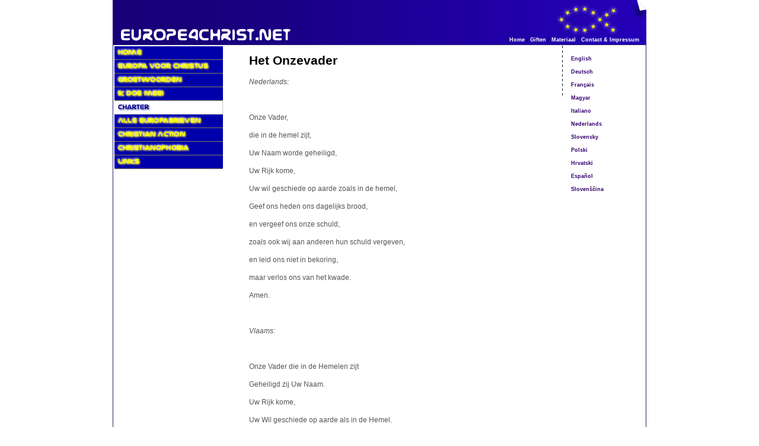

--- FILE ---
content_type: text/html; charset=utf-8
request_url: http://www.europe4christ.net/index.php?id=6&L=8
body_size: 3701
content:
<!DOCTYPE html
	PUBLIC "-//W3C//DTD HTML 4.0 Transitional//EN">
<html lang="en">
<head>

<meta http-equiv="Content-Type" content="text/html; charset=utf-8">
<!-- 
	This website is powered by TYPO3 - inspiring people to share!
	TYPO3 is a free open source Content Management Framework initially created by Kasper Skaarhoj and licensed under GNU/GPL.
	TYPO3 is copyright 1998-2012 of Kasper Skaarhoj. Extensions are copyright of their respective owners.
	Information and contribution at http://typo3.org/
-->



<title>europe4christ.net: Het Onzevader</title>
<meta name="generator" content="TYPO3 4.5 CMS">

<link rel="stylesheet" type="text/css" href="typo3temp/stylesheet_2e5d76e8ce.css?1429604408" media="all">
<link rel="stylesheet" type="text/css" href="fileadmin/templates/efc/css/subscribe.css?1301010015" media="all">



<script src="fileadmin/templates/efc/javascript/jquery-1.4.2.min.js?1301010015" type="text/javascript"></script>
<script src="fileadmin/templates/efc/javascript/jquery.validate.min.js?1301010015" type="text/javascript"></script>
<script src="fileadmin/templates/efc/javascript/functions.js?1301010016" type="text/javascript"></script>
<script src="typo3temp/javascript_93077bb238.js?1301047530" type="text/javascript"></script>


<link REL="stylesheet" HREF="fileadmin/template/main/page.css" TYPE="text/css" />


<script type="text/javascript">
	/*<![CDATA[*/
<!--
if (version == "n3") {
img68_5ada_0_n=new Image(); img68_5ada_0_n.src = "typo3temp/menu/16d6bae97b.png"; 
img68_5ada_0_h=new Image(); img68_5ada_0_h.src = "typo3temp/menu/9635471c85.png"; 
img8_5ada_1_n=new Image(); img8_5ada_1_n.src = "typo3temp/menu/93779b7ca7.png"; 
img8_5ada_1_h=new Image(); img8_5ada_1_h.src = "typo3temp/menu/b388d35e87.png"; 
img33_5ada_2_n=new Image(); img33_5ada_2_n.src = "typo3temp/menu/535f1837a5.png"; 
img33_5ada_2_h=new Image(); img33_5ada_2_h.src = "typo3temp/menu/c9937bc02f.png"; 
img36_5ada_3_n=new Image(); img36_5ada_3_n.src = "typo3temp/menu/653fffcf5e.png"; 
img36_5ada_3_h=new Image(); img36_5ada_3_h.src = "typo3temp/menu/9b84e8bd11.png"; 
img7_e4ca_0_n=new Image(); img7_e4ca_0_n.src = "typo3temp/menu/e30f382cc0.png"; 
img7_e4ca_0_h=new Image(); img7_e4ca_0_h.src = "typo3temp/menu/79c0f61079.png"; 
img54_5ada_4_n=new Image(); img54_5ada_4_n.src = "typo3temp/menu/106ef323f6.png"; 
img54_5ada_4_h=new Image(); img54_5ada_4_h.src = "typo3temp/menu/46911b6f46.png"; 
img255_5ada_5_n=new Image(); img255_5ada_5_n.src = "typo3temp/menu/308e3edf2d.png"; 
img255_5ada_5_h=new Image(); img255_5ada_5_h.src = "typo3temp/menu/307f10a01f.png"; 
img147_5ada_6_n=new Image(); img147_5ada_6_n.src = "typo3temp/menu/301e810e94.png"; 
img147_5ada_6_h=new Image(); img147_5ada_6_h.src = "typo3temp/menu/c459a1747f.png"; 
img738_5ada_7_n=new Image(); img738_5ada_7_n.src = "typo3temp/menu/05e65d8790.png"; 
img738_5ada_7_h=new Image(); img738_5ada_7_h.src = "typo3temp/menu/6a1d03ead3.png";
}
// -->
	/*]]>*/
</script>

<script type="text/javascript">
	/*<![CDATA[*/
<!--
		// JS function for mouse-over
	function over(name,imgObj)	{	//
		if (version == "n3" && document[name]) {document[name].src = eval(name+"_h.src");}
		else if (document.getElementById && document.getElementById(name)) {document.getElementById(name).src = eval(name+"_h.src");}
		else if (imgObj)	{imgObj.src = eval(name+"_h.src");}
	}
		// JS function for mouse-out
	function out(name,imgObj)	{	//
		if (version == "n3" && document[name]) {document[name].src = eval(name+"_n.src");}
		else if (document.getElementById && document.getElementById(name)) {document.getElementById(name).src = eval(name+"_n.src");}
		else if (imgObj)	{imgObj.src = eval(name+"_n.src");}
	}

// -->
	/*]]>*/
</script>
</head>
<body>

<div align="center">
	<div style="text-align:left;width:900px;background:#ffffff;">
		<table width="100%"  cellspacing="0" cellpadding="0"
			style="">
		<tr><td colspan="3" height="75"
				valign="bottom" style="background:url('fileadmin/template/main/webalken.jpg');border-right:0px none">

						<div class="menu_x_container" align="right">
							<span class="menu_x"><a href="index.php?id=39&amp;L=8" onfocus="blurLink(this);"  >Home</a></span>&nbsp;/&nbsp;<span class="menu_x"><a href="index.php?id=38&amp;L=8" onfocus="blurLink(this);"  >Giften</a></span>&nbsp;/&nbsp;<span class="menu_x"><a href="index.php?id=9&amp;L=8" onfocus="blurLink(this);"  >Materiaal</a></span>&nbsp;/&nbsp;<span class="menu_x"><a href="index.php?id=3&amp;L=8" onfocus="blurLink(this);"  >Contact & Impressum</a></span>&nbsp;/&nbsp;
						</div>

		</td></tr>
		</table>
		<table width="100%"  cellspacing="0" cellpadding="0" height="100%"
			style="border:solid 1px #222266;">
		<tr>
		<td valign="top" width="160" style="">
		<div style="margin:2px;">
		<div style="background:#0000aa;border-bottom:1px dotted #ffff00" ><a href="index.php?id=68&amp;L=8" onfocus="blurLink(this);" onmouseover="over('img68_5ada_0');" onmouseout="out('img68_5ada_0');"  ><img src="typo3temp/menu/16d6bae97b.png" width="180" height="22" border="0" alt="Home" name="img68_5ada_0" /></a></div><div style="background:#0000aa;border-bottom:1px dotted #ffff00" ><a href="index.php?id=8&amp;L=8" onfocus="blurLink(this);" onmouseover="over('img8_5ada_1');" onmouseout="out('img8_5ada_1');"  ><img src="typo3temp/menu/93779b7ca7.png" width="180" height="22" border="0" alt="Europa voor Christus" name="img8_5ada_1" /></a></div><div style="background:#0000aa;border-bottom:1px dotted #ffff00" ><a href="index.php?id=33&amp;L=8" onfocus="blurLink(this);" onmouseover="over('img33_5ada_2');" onmouseout="out('img33_5ada_2');"  ><img src="typo3temp/menu/535f1837a5.png" width="180" height="22" border="0" alt="Groetwoorden" name="img33_5ada_2" /></a></div><div style="background:#0000aa;border-bottom:1px dotted #ffff00" ><a href="index.php?id=36&amp;L=8" onfocus="blurLink(this);" onmouseover="over('img36_5ada_3');" onmouseout="out('img36_5ada_3');"  ><img src="typo3temp/menu/653fffcf5e.png" width="180" height="22" border="0" alt="Ik doe mee!" name="img36_5ada_3" /></a><br></div><div class="menu1-level2-no" onmouseover="this.style.background='#ffff99'" onmouseout="this.style.background='#ffffff'"><a href="index.php?id=7&amp;L=8" onfocus="blurLink(this);" onmouseover="over('img7_e4ca_0');" onmouseout="out('img7_e4ca_0');"  ><img src="typo3temp/menu/e30f382cc0.png" width="180" height="22" border="0" alt="Charter" name="img7_e4ca_0" /></a></div><div style="background:#0000aa;border-bottom:1px dotted #ffff00" ><a href="index.php?id=54&amp;no_cache=1&amp;L=8" onfocus="blurLink(this);" onmouseover="over('img54_5ada_4');" onmouseout="out('img54_5ada_4');"  ><img src="typo3temp/menu/106ef323f6.png" width="180" height="22" border="0" alt="Alle Europabrieven" name="img54_5ada_4" /></a></div><div style="background:#0000aa;border-bottom:1px dotted #ffff00" ><a href="index.php?id=255&amp;L=8" onfocus="blurLink(this);" onmouseover="over('img255_5ada_5');" onmouseout="out('img255_5ada_5');"  ><img src="typo3temp/menu/308e3edf2d.png" width="180" height="22" border="0" alt="Christian Action" name="img255_5ada_5" /></a></div><div style="background:#0000aa;border-bottom:1px dotted #ffff00" ><a href="index.php?id=147&amp;L=8" onfocus="blurLink(this);" onmouseover="over('img147_5ada_6');" onmouseout="out('img147_5ada_6');"  ><img src="typo3temp/menu/301e810e94.png" width="180" height="22" border="0" alt="Christianophobia" name="img147_5ada_6" /></a></div><div style="background:#0000aa;border-bottom:1px dotted #ffff00" ><a href="index.php?id=738&amp;L=8" onfocus="blurLink(this);" onmouseover="over('img738_5ada_7');" onmouseout="out('img738_5ada_7');"  ><img src="typo3temp/menu/05e65d8790.png" width="180" height="22" border="0" alt="Links" name="img738_5ada_7" /></a><br></div>
		</div>
		</td>
		<td valign="top" class="mainpart" style="padding:2px;margin:2px;padding-right:20px; padding-left:20px;padding-top:10px;" width="520" height="400">
			<div align="right" class="precontent"><!-- ###precontent### -->
			<!-- ###precontent### -->
</div>
			<table>
			<td valign="top" style="padding:2px;margin:2px;padding-right:20px; padding-left:20px;">
			
	<!--  CONTENT ELEMENT, uid:244/text [begin] -->
		<div id="c244" class="csc-default" >
		<!--  Header: [begin] -->
			<div class="csc-header csc-header-n1"><h1 class="csc-firstHeader">Het Onzevader</h1></div>
		<!--  Header: [end] -->
			
		<!--  Text: [begin] -->
			<p class="bodytext"><i>Nederlands:</i></p>
<p class="bodytext">&nbsp;</p>
<p class="bodytext">Onze Vader, </p>
<p class="bodytext">die in de hemel zijt,</p>
<p class="bodytext">Uw Naam worde geheiligd,</p>
<p class="bodytext">Uw Rijk kome,</p>
<p class="bodytext">Uw wil geschiede op aarde zoals in de hemel,</p>
<p class="bodytext">Geef ons heden ons dagelijks brood,</p>
<p class="bodytext">en vergeef ons onze schuld,</p>
<p class="bodytext">zoals ook wij aan anderen hun schuld vergeven,</p>
<p class="bodytext">en leid ons niet in bekoring,</p>
<p class="bodytext">maar verlos ons van het kwade.</p>
<p class="bodytext">Amen.</p>
<p class="bodytext">&nbsp;</p>
<p class="bodytext"><i>Vlaams:</i></p>
<p class="bodytext">&nbsp;</p>
<p class="bodytext">Onze Vader die in de Hemelen zijt </p>
<p class="bodytext">Geheiligd zij Uw Naam. </p>
<p class="bodytext">Uw Rijk kome, </p>
<p class="bodytext">Uw Wil geschiede op aarde als in de Hemel. </p>
<p class="bodytext">Geef ons heden ons dagelijks brood </p>
<p class="bodytext">en vergeef ons onze schulden </p>
<p class="bodytext">gelijk ook wij vergeven aan onze schuldenaren. </p>
<p class="bodytext">En leid ons niet in bekoring, </p>
<p class="bodytext">maar verlos ons van het kwade.</p>
<p class="bodytext">Amen.</p>
<p class="bodytext">&nbsp;</p>
		<!--  Text: [end] -->
			</div>
	<!--  CONTENT ELEMENT, uid:244/text [end] -->
		<!-- AddThis Button BEGIN -->
<script type="text/javascript">
var addthis_config =

              {

                 ui_click: true

              }

          </script>

<div style="clear:both;padding-top:10px;font-size:12px;">
  <script type="text/javascript">var addthis_config = {"data_track_clickback":true,"ui_click": true};</script>
  <div class="addthis_toolbox addthis_default_style">
  <!-- <a href="http://www.addthis.com/bookmark.php?v=250&amp;username=kairospr" class="addthis_button_compact">Share</a>
  <span class="addthis_separator">|</span> -->
  <a class="addthis_button_facebook"></a> 
  <a class="addthis_button_twitter"></a> 
  <a class="addthis_button_email"></a>
  <a class="addthis_button_print"></a>
  <span class="addthis_separator">|</span>
    <a class="addthis_button_facebook_like" fb:like:layout="button_count"></a>
  <span class="addthis_separator">|</span>
    <a class="addthis_button_tweet" tm:style="compact"></a>
  </div>
  <script type="text/javascript" src="http://s7.addthis.com/js/250/addthis_widget.js#username=kairospr"></script>
</div>
<!-- AddThis Button END -->
			<!-- ###extracontent### -->
			<!-- ###extracontent### -->
			</td><td valign="top">
						
			</td></table>
			&nbsp;
		<br/>

		</td>
		<td valign="top" width="120"
			style="background:url('fileadmin/template/main/border.gif');
				background-repeat:no-repeat;
				padding-left:10px;padding-right:10px">
		&nbsp;
		
<div class="language_menu">
		


	<!--

		BEGIN: Content of extension "sr_language_menu", plugin "tx_srlanguagemenu_pi1"

	-->
	<div class="tx-srlanguagemenu-pi1">
		
		
		
				<div class="NO"><a href="index.php?id=6">English</a></div>
			
				 <div class="SPC"> &nbsp; </div> <div class="NO"><a href="index.php?id=6&amp;L=1">Deutsch</a></div>
			
				 <div class="SPC"> &nbsp; </div> <div class="NO"><a href="index.php?id=6&amp;L=3">Français</a></div>
			
				 <div class="SPC"> &nbsp; </div> <div class="NO"><a href="index.php?id=6&amp;L=4">Magyar</a></div>
			
				 <div class="SPC"> &nbsp; </div> <div class="NO"><a href="index.php?id=6&amp;L=6">Italiano</a></div>
			
				 <div class="SPC"> &nbsp; </div> <div class="CUR"><!--<img src="fileadmin/template/main/markx.gif"  alt=""  />--><a href="index.php?id=6&amp;L=8">Nederlands</a></div>
			
				 <div class="SPC"> &nbsp; </div> <div class="NO"><a href="index.php?id=6&amp;L=9">Slovensky</a></div>
			
				 <div class="SPC"> &nbsp; </div> <div class="NO"><a href="index.php?id=6&amp;L=10">Polski</a></div>
			
				 <div class="SPC"> &nbsp; </div> <div class="NO"><a href="index.php?id=6&amp;L=11">Hrvatski</a></div>
			
				 <div class="SPC"> &nbsp; </div> <div class="NO"><a href="index.php?id=6&amp;L=12">Español</a></div>
			
				 <div class="SPC"> &nbsp; </div> <div class="NO"><a href="index.php?id=6&amp;L=13">Slovenščina</a></div>
			
	
	</div>
	
	<!-- END: Content of extension "sr_language_menu", plugin "tx_srlanguagemenu_pi1" -->

	
</div>
<div style="clear:both">

</div>
		</td>
		</tr>
		<tr>
		<td colspan="3"></td>
		</tr>
		<tr>
		<td></td>
		<td class="footertext" valign="top" style="height:28px;border-top:1px dotted #9999cc;">
						<!-- ###footer### -->
						<table width="100%" class="footertext">
						<td>&copy; 2005 -&nbsp;2025 - Europa f&uuml;r Christus</td><td align="right"> <img src="fileadmin/template/main/fish_symbol.gif"></td></table>
						<!-- ###footer### -->

		</td>
		<td></td></tr>
		</table>
	</div>
</div>
<script type="text/javascript">
var gaJsHost = (("https:" == document.location.protocol) ? "https://ssl." : "http://www.");
document.write(unescape("%3Cscript src='" + gaJsHost + "google-analytics.com/ga.js' type='text/javascript'%3E%3C/script%3E"));
</script>
<script type="text/javascript">
try {
var pageTracker = _gat._getTracker("UA-5654896-11");
pageTracker._trackPageview();
} catch(err) {}</script>




</body>
</html>

--- FILE ---
content_type: text/css
request_url: http://www.europe4christ.net/fileadmin/templates/efc/css/subscribe.css?1301010015
body_size: 393
content:
.subscribe-form {
	background-color:#F3F3F3;
	border:1px solid #AAA;
	padding:10px;
	color:#555;
}

.form-field {
	padding-top:10px;
	height:20px;
	clear:both;
}


.form-field label {
	clear:both;
	float:left;
	width:150px;
	padding-top:5px;
	font-size:12px;
}

.form-checkboxes {
	font-size:12px;
}
.form-checkboxes input {
	padding-top:3px;
}

.form-field .text-input {
	float:left;
	width:200px;
}


.form-radio-field label {
	font-size:11px;
	font-weight:bold;
	
}


.subscribe-form .form-field .input-label {
	vertical-align:top;
	font-size:11px;
	clear:both;
	float:left;
	width:100px;
}

label.error  {
	font-size:10px !important;
	color:#F00;
	display:block;
	width:250px !important;
	padding-left:150px;
	clear:both;
}

#error-1, #error-2 {
	padding-left:0px !important;
	display:block;
}

.subscribe-form .form-field input, .subscribe-form .form-field select {
	width:250px;
}

#FormButton_Subscribe {
	padding:5px 10px 5px 10px;
	font-size:14px;
}


--- FILE ---
content_type: text/css
request_url: http://www.europe4christ.net/fileadmin/template/main/page.css
body_size: 878
content:
body { font-family: verdana, arial, sans-serif; font-size:8pt;
	 background:#FFFFff; margin:0px; padding:0px }
	 
h1 { font-family: verdana, arial, sans-serif; font-size:12pt; }


.bodytext, li   { font-family: verdana, arial,  sans-serif; 
		font-size:8pt; 
		color:#555555;
		text-align:justify;
		line-height:14pt;}
		
.csc-caption { font-family: verdana, arial,  sans-serif; 
		font-size:7pt;  font-style:italic;
		}

.footertext { font-family: verdana, arial, sans-serif; font-size:7pt; /*letter-spacing:1.4pt*/ }

.menu1-level1-act { background:#000033; font-weight:bold; padding:3px; font-size:8pt; border-right:1px solid #cccccc }
.menu1-level1-no { background:#000033; font-weight:bold ; padding:3px; font-size:8pt; border-right:1px solid #cccccc }
.menu1-level2-act {   border-bottom:1px dotted #aabbaa;padding:0px;  font-size:8pt;font-weight:bold ;  border-right:1px solid #cccccc}
.menu1-level2-no {	border-bottom:1px dotted #aabbaa; padding:0px;  font-size:8pt;  border-right:1px solid #cccccc}

.menu1-level1-act a:visited ,
.menu1-level1-act a:active ,
.menu1-level1-act a:hover ,
.menu1-level1-act a:link 
{ text-decoration:none ; color:#eeeeee}

.menu1-level1-no a:visited ,
.menu1-level1-no a:active ,
.menu1-level1-no a:hover ,
.menu1-level1-no a:link 
{ text-decoration:none; color:#eeeeee }

.menu1-level2-act a:visited ,
.menu1-level2-act a:active ,
.menu1-level2-act a:link 
{ text-decoration:none ; color:#000033}
.menu1-level2-act a:hover { text-decoration:none ; color:#333377;}

.menu1-level2-no a:visited ,
.menu1-level2-no a:active ,
.menu1-level2-no a:link 
{ text-decoration:none; color:#000033 }
.menu1-level2-no a:hover { text-decoration:none ; color:#333377;}

.menu_x_container { padding:3px; font-size:7pt; }
.menu_x { font-size:7pt; }
.menu_x a:visited,
.menu_x a:active ,
.menu_x a:link { text-decoration:none; color:#ffffff;;font-weight:bold  }
.menu_x a:hover { text-decoration:none; color:#ffff00;font-weight:bold }

input, textarea  { background:#ffffff; color:#334422; padding:2px; font-size:8pt; }

.csc-firstHeader { font-family:verdana, arial, helvetica, sans-serif;
	 font-weight:bold;
	font-size:16pt;

	 }

.INACT,.NO  { margin-left:7px;font-size:7pt; font-weight:lighter}
.CUR { margin-left:7px;font-size:7pt; font-weight:bold;}

.tx-srlanguagemenu-pi1 a:link {font-size:7pt ; }
.tx-srlanguagemenu-pi1 a:visited {font-size:7pt ; }
.tx-srlanguagemenu-pi1 div {clear:both; }
A:LINK    { text-decoration:none; color:#000000 }
A:VISITED { text-decoration:none; color:#000000 }
A:ACIVE   { text-decoration:none; color:#000000 }
A:HOVER   { text-decoration:underline; color:#000000 }


.bodytext a { font-weight:bold; color:#555555; }
.formbox { padding:2px; border:1px dotted #aaaaaa; background:#f3f3f3 }
.csc-form-labelcell { font-family:verdana,arial,sans serif; font-size:8pt; }

.csc-default form.donate {
	margin:10px auto 30px auto;
	text-align:center;
}
.bodytext {
	font-size:12px;
}
/*.language_menu { margin:2px;padding:4px;  border:1px dotted #000055;  }*/

--- FILE ---
content_type: application/javascript
request_url: http://www.europe4christ.net/fileadmin/templates/efc/javascript/functions.js?1301010016
body_size: 331
content:
$(document).ready(function($){	
	$("#signupform-default").validate({
		rules: {
			'FormValue_Fields[EmailAddress]': {
				required: true,
				email: true
			},
			'FormValue_Fields[CustomField201][]' : {
    			required: true
    		},
			'FormValue_Fields[CustomField182]' : {
    			required: true
    		},
			'FormValue_Fields[CustomField183]' : {
    			required: true
    		},
    		'FormValue_Fields[CustomField202][]': {
    			required: true,
				minlength: 1,
			},
			'FormValue_Fields[CustomField187]': {
    			required: true,
    			minlength: 1,
			},
		},
		messages: {
			'FormValue_Fields[EmailAddress]': {
				required: "We need your email address to contact you.",
				email: "Please fill in a valid email address."
	     	},
	     	'FormValue_Fields[CustomField202][]': {
				required: "Please select at least one language.",
				minlength: "Please select at least one language.",
			},
		}
	})
});